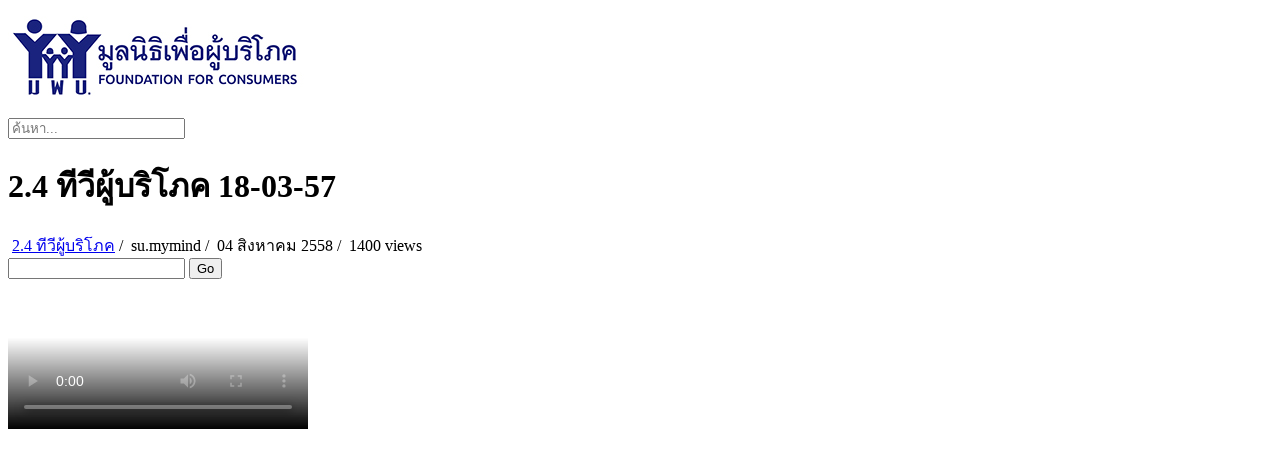

--- FILE ---
content_type: text/html; charset=utf-8
request_url: https://www.consumerthai.org/component/yendifvideoshare/video/114.html?start=36
body_size: 8210
content:
<!DOCTYPE HTML>
<html lang="th-th" dir="ltr"  data-config='{"twitter":0,"plusone":0,"facebook":0,"style":"default"}'>

<head>
<!--<script type='text/javascript' src='//platform-api.sharethis.com/js/sharethis.js#property=59a3c7e789ce4100138ae432&product=inline-share-buttons' async='async'></script>-->
<script type="text/javascript" src="https://platform-api.sharethis.com/js/sharethis.js#property=5d1b026da89f5100122c1e42&product=inline-share-buttons"></script>
<meta charset="utf-8">
<meta http-equiv="X-UA-Compatible" content="IE=edge">
<meta name="viewport" content="width=device-width, initial-scale=1">
<base href="https://www.consumerthai.org/component/yendifvideoshare/video/114.html" />
	<meta name="keywords" content="มูลนิธิเพื่อผู้บริโภค, มูลนิธิ, คุ้มครองผู้บริโภค, ร้องทุกข์, ร้องเรียน, มพบ" />
	<meta name="description" content="&quot;คุยกับสารี&quot; โดยคุณสารี อ๋องสมหวัง เลขาธิการมูลนิธิเพื่อผู้บริโภค สิ่งปลอมปนในอาหาร ปัญหาเรื้องรังที่ต้องแก้ไข

&quot;เคลียร์คัตชัดเจน&quot;..." />
	<title>มูลนิธิเพื่อผู้บริโภค - 2.4 ทีวีผู้บริโภค 18-03-57</title>
	<link href="https://www.consumerthai.org/component/search/?id=114&amp;format=opensearch" rel="search" title="ค้นหา มูลนิธิเพื่อผู้บริโภค" type="application/opensearchdescription+xml" />
	<link href="/templates/consumer_2016/favicon.ico" rel="shortcut icon" type="image/vnd.microsoft.icon" />
	<link href="/media/yendifvideoshare/player/video-js.min.css?v=1.2.7" rel="stylesheet" type="text/css" />
	<link href="/media/yendifvideoshare/assets/site/css/yendifvideoshare.css?v=1.2.7" rel="stylesheet" type="text/css" />
	<link href="/media/yendifvideoshare/assets/site/css/bootstrap.css?v=1.2.7" rel="stylesheet" type="text/css" />
	<link href="/media/com_phocadownload/css/main/phocadownload.css" rel="stylesheet" type="text/css" />
	<link href="/media/plg_content_phocadownload/css/phocadownload.css" rel="stylesheet" type="text/css" />
	<link href="/plugins/system/jce/css/content.css?eb38ec0c3fbdb9a0aa57bf25416d1603" rel="stylesheet" type="text/css" />
	<link href="/media/modals/css/bootstrap.min.css" rel="stylesheet" type="text/css" />
	<style type="text/css">

				.video-js .vjs-button:hover, 
				.vjs-resolution-button-label:hover,
				.vjs-audio-button .vjs-menu .vjs-menu-content li:hover,
				.vjs-chapters-button .vjs-menu .vjs-menu-content li:hover, 
				.vjs-descriptions-button .vjs-menu .vjs-menu-content li:hover, 
				.vjs-subs-caps-button .vjs-menu .vjs-menu-content li:hover, 
				.vjs-subtitles-button .vjs-menu .vjs-menu-content li:hover {
					background-color: #00b1ff;
					color: #fff !important;
				}
				.video-js .vjs-play-progress{
					background-color: #00b1ff;
				}
			@media only screen and (max-width : 1024px) {
	div.yendifVideoShare.yendifResponsive div.yendifGallery {
    	        width:100%;
		margin:0;
		padding:0;
	}

	div.yendifVideoShare.yendifResponsive div.yendifGallery .clear {
		clear:none;
		display:none;
	}
	
	div.yendifVideoShare.yendifResponsive div.yendifGallery a.yendifItem {
		display:inline-block;
		float:none;
		width:24% !important;
		margin:0;
		padding:0;
	}
	
	div.yendifVideoShare.yendifResponsive div.yendifGallery a.yendifItem .yendifItemWrapper {
		margin:7px;
		padding:0;
	}
	
	div.yendifVideoShare.yendifResponsive div.yendifGallery a.yendifItem .yendifThumb {
		width:100% !important;
		height:0 !important;
		padding-top:56.25% !important;
	}
}

@media only screen and (max-width : 768px) {
	div.yendifVideoShare.yendifResponsive div.yendifGallery {
    	width:100%;
		margin:0;
		padding:0;
	}
	
    div.yendifVideoShare.yendifResponsive div.yendifGallery .clear {
		clear:none;
		display:none;
	}
	
	div.yendifVideoShare.yendifResponsive div.yendifGallery a.yendifItem {
		display:inline-block;
		float:none;
		width:32.3% !important;
		margin:0;
		padding:0;
	}	
	
	div.yendifVideoShare.yendifResponsive div.yendifGallery a.yendifItem .yendifItemWrapper {
		margin:7px;
		padding:0;
	}
	
	div.yendifVideoShare.yendifResponsive div.yendifGallery a.yendifItem .yendifThumb {
		width:100% !important;
		height:0 !important;
		padding-top:56.25% !important;
	}
	
	div.yendifVideoShare.yendifResponsive div.yendifVideoShare .no-tablet {
		display:none;
	}

	div.yendifVideoShare.yendifResponsive div.yendifVideoShare table td.yendifKey {
		width:120px !important;
	}
	
	div.yendifVideoShare.yendifResponsive div.yendifVideoShare input[type="file"],
	div.yendifVideoShare.yendifResponsive div.yendifVideoShare input[type="text"] {
		margin:3px 0px;
	}
	
	div.yendifVideoShare.yendifResponsive div.yendifVideoShare input,
	div.yendifVideoShare.yendifResponsive div.yendifVideoShare textarea {
		max-width:250px !important;
	}	
}

@media only screen and (max-width : 480px) {	
	div.yendifVideoShare.yendifResponsive div.yendifGallery {
    	width:100%;
		margin:0;
		padding:0;
	}
	
	div.yendifVideoShare.yendifResponsive div.yendifGallery .clear {
		clear:none;
		display:none;
	}
	
	div.yendifVideoShare.yendifResponsive div.yendifGallery a.yendifItem {
		display:inline-block;
		float:none;
		width:49% !important;
		margin:0;
		padding:0;
	}	
	
	div.yendifVideoShare.yendifResponsive div.yendifGallery a.yendifItem .yendifItemWrapper {
		margin:7px;
		padding:0;
	}
	
	div.yendifVideoShare.yendifResponsive div.yendifGallery a.yendifItem .yendifThumb {
		width:100% !important;
		height:0 !important;
		padding-top:56.25% !important;
	}
	
	div.yendifVideoShare.yendifResponsive div.yendifVideoShare .no-mobile {
		display:none;
	}

       .yendifNoPerm span.yendifNoPermContent {
		font-size:14px;
	}
}

@media only screen and (max-width : 320px) {
	div.yendifVideoShare.yendifResponsive div.yendifGallery {
    	width:100%;
		margin:0;
		padding:0;
	}
	
    div.yendifVideoShare.yendifResponsive div.yendifGallery .clear {
		clear:none;
		display:none;
	}
	
	div.yendifVideoShare.yendifResponsive div.yendifGallery a.yendifItem {
		float:none;
		display:inline-block;
		width:99% !important;
		margin:0;
		padding:0;
	}
	
	div.yendifVideoShare.yendifResponsive div.yendifGallery a.yendifItem .yendifItemWrapper {
		margin:7px;
		padding:0;
	}
	
	div.yendifVideoShare.yendifResponsive div.yendifGallery a.yendifItem .yendifThumb {
		width:100% !important;
		height:0 !important;
		padding-top:56.25% !important;
	}

       .yendifNoPerm span.yendifNoPermContent {
		font-size:14px;
	}
} 
			@media only screen and (max-width: 480px) {
				#yendif1696ded6ce32ee .vjs-playlist { 
					height:150px;
				 }
			}
		@media only screen and (max-width : 1024px) {
	div.yendifVideoShare.yendifResponsive div.yendifGallery {
    	        width:100%;
		margin:0;
		padding:0;
	}

	div.yendifVideoShare.yendifResponsive div.yendifGallery .clear {
		clear:none;
		display:none;
	}
	
	div.yendifVideoShare.yendifResponsive div.yendifGallery a.yendifItem {
		display:inline-block;
		float:none;
		width:24% !important;
		margin:0;
		padding:0;
	}
	
	div.yendifVideoShare.yendifResponsive div.yendifGallery a.yendifItem .yendifItemWrapper {
		margin:7px;
		padding:0;
	}
	
	div.yendifVideoShare.yendifResponsive div.yendifGallery a.yendifItem .yendifThumb {
		width:100% !important;
		height:0 !important;
		padding-top:56.25% !important;
	}
}

@media only screen and (max-width : 768px) {
	div.yendifVideoShare.yendifResponsive div.yendifGallery {
    	width:100%;
		margin:0;
		padding:0;
	}
	
    div.yendifVideoShare.yendifResponsive div.yendifGallery .clear {
		clear:none;
		display:none;
	}
	
	div.yendifVideoShare.yendifResponsive div.yendifGallery a.yendifItem {
		display:inline-block;
		float:none;
		width:32.3% !important;
		margin:0;
		padding:0;
	}	
	
	div.yendifVideoShare.yendifResponsive div.yendifGallery a.yendifItem .yendifItemWrapper {
		margin:7px;
		padding:0;
	}
	
	div.yendifVideoShare.yendifResponsive div.yendifGallery a.yendifItem .yendifThumb {
		width:100% !important;
		height:0 !important;
		padding-top:56.25% !important;
	}
	
	div.yendifVideoShare.yendifResponsive div.yendifVideoShare .no-tablet {
		display:none;
	}

	div.yendifVideoShare.yendifResponsive div.yendifVideoShare table td.yendifKey {
		width:120px !important;
	}
	
	div.yendifVideoShare.yendifResponsive div.yendifVideoShare input[type="file"],
	div.yendifVideoShare.yendifResponsive div.yendifVideoShare input[type="text"] {
		margin:3px 0px;
	}
	
	div.yendifVideoShare.yendifResponsive div.yendifVideoShare input,
	div.yendifVideoShare.yendifResponsive div.yendifVideoShare textarea {
		max-width:250px !important;
	}	
}

@media only screen and (max-width : 480px) {	
	div.yendifVideoShare.yendifResponsive div.yendifGallery {
    	width:100%;
		margin:0;
		padding:0;
	}
	
	div.yendifVideoShare.yendifResponsive div.yendifGallery .clear {
		clear:none;
		display:none;
	}
	
	div.yendifVideoShare.yendifResponsive div.yendifGallery a.yendifItem {
		display:inline-block;
		float:none;
		width:49% !important;
		margin:0;
		padding:0;
	}	
	
	div.yendifVideoShare.yendifResponsive div.yendifGallery a.yendifItem .yendifItemWrapper {
		margin:7px;
		padding:0;
	}
	
	div.yendifVideoShare.yendifResponsive div.yendifGallery a.yendifItem .yendifThumb {
		width:100% !important;
		height:0 !important;
		padding-top:56.25% !important;
	}
	
	div.yendifVideoShare.yendifResponsive div.yendifVideoShare .no-mobile {
		display:none;
	}

       .yendifNoPerm span.yendifNoPermContent {
		font-size:14px;
	}
}

@media only screen and (max-width : 320px) {
	div.yendifVideoShare.yendifResponsive div.yendifGallery {
    	width:100%;
		margin:0;
		padding:0;
	}
	
    div.yendifVideoShare.yendifResponsive div.yendifGallery .clear {
		clear:none;
		display:none;
	}
	
	div.yendifVideoShare.yendifResponsive div.yendifGallery a.yendifItem {
		float:none;
		display:inline-block;
		width:99% !important;
		margin:0;
		padding:0;
	}
	
	div.yendifVideoShare.yendifResponsive div.yendifGallery a.yendifItem .yendifItemWrapper {
		margin:7px;
		padding:0;
	}
	
	div.yendifVideoShare.yendifResponsive div.yendifGallery a.yendifItem .yendifThumb {
		width:100% !important;
		height:0 !important;
		padding-top:56.25% !important;
	}

       .yendifNoPerm span.yendifNoPermContent {
		font-size:14px;
	}
}
	</style>
	<script type="application/json" class="joomla-script-options new">{"csrf.token":"ababc014e8afed625ad12d09390134b0","system.paths":{"root":"","base":""},"joomla.jtext":{"JLIB_FORM_FIELD_INVALID":"Invalid field:&#160"}}</script>
	<script src="/media/jui/js/jquery.min.js?eb38ec0c3fbdb9a0aa57bf25416d1603" type="text/javascript"></script>
	<script src="/media/jui/js/jquery-noconflict.js?eb38ec0c3fbdb9a0aa57bf25416d1603" type="text/javascript"></script>
	<script src="/media/jui/js/jquery-migrate.min.js?eb38ec0c3fbdb9a0aa57bf25416d1603" type="text/javascript"></script>
	<script src="/media/yendifvideoshare/player/video.min.js?v=1.2.7" type="text/javascript"></script>
	<script src="/media/yendifvideoshare/player/videojs-plugins.min.js?v=1.2.7" type="text/javascript"></script>
	<script src="/media/yendifvideoshare/assets/site/js/yendifvideoshare.js?v=1.2.7" type="text/javascript"></script>
	<script src="/media/system/js/mootools-core.js?eb38ec0c3fbdb9a0aa57bf25416d1603" type="text/javascript"></script>
	<script src="/media/system/js/core.js?eb38ec0c3fbdb9a0aa57bf25416d1603" type="text/javascript"></script>
	<script src="/media/system/js/punycode.js?eb38ec0c3fbdb9a0aa57bf25416d1603" type="text/javascript"></script>
	<script src="/media/system/js/validate.js?eb38ec0c3fbdb9a0aa57bf25416d1603" type="text/javascript"></script>
	<script src="/media/jui/js/bootstrap.min.js?eb38ec0c3fbdb9a0aa57bf25416d1603" type="text/javascript"></script>
	<script src="/media/modals/js/jquery.colorbox-min.js" type="text/javascript"></script>
	<script src="/media/modals/js/script.min.js" type="text/javascript"></script>
	<script src="/cache/widgetkit/uikit-21d7d776.js" type="text/javascript"></script>
	<script src="/cache/widgetkit/wk-scripts-3b9b3fb8.js" type="text/javascript"></script>
	<script type="text/javascript">

			if( typeof( yendif ) === 'undefined' ) {
				var yendif = {};
			};
			
			yendif.i18n = [];
			yendif.i18n['avertisment'] = 'Advertisement';
			yendif.i18n['show_skip'] = 'Skip Now';
			yendif.i18n['share_title'] = 'ENJOY SHARING';
			yendif.i18n['embed_title'] = 'EMBED VIDEO';	
		yendifplayer= {"autoplay":1,"analytics":1,"autoplaylist":1,"can_skip_adverts":1,"controlbar":1,"currenttime":1,"download":0,"duration":1,"embed":0,"engine":"html5","fullscreen":1,"keyboard":1,"license":"","logo":"","loop":0,"playbtn":1,"playlist_height":150,"playlist_position":"bottom","playlist_width":260,"playpause":1,"progress":1,"ratio":"0.6250","share":1,"show_adverts_timeframe":1,"show_skip_adverts_on":5,"enable_adverts":"none","theme":"white","volume":50,"volumebtn":1,"show_consent":0,"default_image":"https:\/\/consumerthai.org\/images\/logo\/ffc-logo-for-topbar.jpg","responsive":1,"baseurl":"https:\/\/www.consumerthai.org\/"};
	if( typeof( yendif ) === 'undefined' ) {
    	var yendif = {};
	};

	yendif.base = 'https://www.consumerthai.org/';
	yendif.userid = 0;
	yendif.allow_guest_like = 0;
	yendif.allow_guest_rating = 0;
	yendif.alert_message = 'Please Login';
jQuery(function($){ initTooltips(); $("body").on("subform-row-add", initTooltips); function initTooltips (event, container) { container = container || document;$(container).find(".hasTooltip").tooltip({"html": true,"container": "body"});} });
var modal_class = 'modal_link'; var modal_defaults = { opacity: '0.8',maxWidth: '95%',maxHeight: '95%',current: 'MDL_MODALTXT_CURRENT',previous: 'MDL_MODALTXT_PREVIOUS',next: 'MDL_MODALTXT_NEXT',close: 'MDL_MODALTXT_CLOSE',xhrError: 'MDL_MODALTXT_XHRERROR',imgError: 'MDL_MODALTXT_IMGERROR' };
</script>
	<meta property="og:title" content="2.4 ทีวีผู้บริโภค 18-03-57" />
	<meta property="og:image" content="http://img.youtube.com/vi/0lA4rU9vIzo/0.jpg" />
	<link rel="canonical" href="https://www.consumerthai.org/data-storage/multimedia/consumerthai-multimedia/video/114-2-4-18-03-57.html"/>
	<script type='text/javascript'>
					(function(d, s, id) {
	  					var js, fjs = d.getElementsByTagName(s)[0];
	  					if (d.getElementById(id)) return;
	  					js = d.createElement(s); js.id = id;
	  					js.src = '//connect.facebook.net/en_GB/all.js#appId=&xfbml=1';
	 					fjs.parentNode.insertBefore(js, fjs);
					}(document, 'script', 'facebook-jssdk')); 
				</script>

<link rel="apple-touch-icon-precomposed" href="/templates/consumer_2016/apple_touch_icon.png">
<link rel="stylesheet" href="/templates/consumer_2016/css/bootstrap.css">
<link rel="stylesheet" href="/templates/consumer_2016/css/theme.css">
<link rel="stylesheet" href="/templates/consumer_2016/css/fontstyle.css">
<link rel="stylesheet" href="/templates/consumer_2016/css/custom.css">
<link rel="stylesheet" href="/templates/consumer_2016/css/responsive.css">
<script src="/templates/consumer_2016/warp/vendor/uikit/js/uikit.js"></script>
<script src="/templates/consumer_2016/warp/vendor/uikit/js/components/autocomplete.js"></script>
<script src="/templates/consumer_2016/warp/vendor/uikit/js/components/search.js"></script>
<script src="/templates/consumer_2016/warp/vendor/uikit/js/components/sticky.js"></script>
<script src="/templates/consumer_2016/warp/vendor/uikit/js/components/tooltip.js"></script>
<script src="/templates/consumer_2016/warp/js/social.js"></script>
<script src="/templates/consumer_2016/js/theme.js"></script>
<script src="/templates/consumer_2016/js/medium-zoom.min.js"></script>
<link rel="stylesheet" href="/lightgallery/dist/css/lightgallery.css" type="text/css" media="screen" /> 
<script type="text/javascript" src="/lightgallery/dist/js/lightgallery-all.min.js"></script> 
<script type="text/javascript" src="/lightgallery/lib/jquery.mousewheel.min.js"></script> 
<link href="https://fonts.googleapis.com/css?family=Kanit" rel="stylesheet">




<script>
  (function(i,s,o,g,r,a,m){i['GoogleAnalyticsObject']=r;i[r]=i[r]||function(){
  (i[r].q=i[r].q||[]).push(arguments)},i[r].l=1*new Date();a=s.createElement(o),
  m=s.getElementsByTagName(o)[0];a.async=1;a.src=g;m.parentNode.insertBefore(a,m)
  })(window,document,'script','//www.google-analytics.com/analytics.js','ga');

  ga('create', 'UA-65975773-1', 'auto');
  ga('send', 'pageview');

</script>
<!-- Universal Google Analytics Plugin by PB Web Development -->


</head>

<body class="tm-noblog">

    
	
	<div class="tm-headerbar uk-clearfix uk-hidden-small">

		<div class="uk-container uk-container-center">

						<a class="tm-logo" href="https://www.consumerthai.org">
	<p><img src="/images/logo/ffc_logo_for_web02.jpg" alt="ffc logo for web02" /></p></a>
			
			
		</div>
	</div>
	
		<div class="tm-top-block tm-grid-block">

					<nav class="tm-navbar uk-navbar" data-uk-sticky>

				<div class="uk-container uk-container-center">

										<div class="uk-navbar-flip uk-visible-large">
						<div class="uk-navbar-content">
<form id="search-334-696ded6d0c9e9" class="uk-search" action="/component/yendifvideoshare/" method="post" data-uk-search="{'source': '/component/search/?tmpl=raw&amp;type=json&amp;ordering=&amp;searchphrase=all', 'param': 'searchword', 'msgResultsHeader': 'ผลการค้นหา', 'msgMoreResults': 'ผลการค้นหาอื่นๆ', 'msgNoResults': 'ไม่พบข้อมูลที่ค้นหา', flipDropdown: 1}">
	<input class="uk-search-field" type="text" name="searchword" placeholder="ค้นหา...">
	<input type="hidden" name="task"   value="search">
	<input type="hidden" name="option" value="com_search">
	<input type="hidden" name="Itemid" value="">
</form>
</div>
					</div>
					
					
										<a href="#offcanvas" class="uk-navbar-toggle uk-visible-small" data-uk-offcanvas></a>
					
					
				</div>

		</nav>
		
	</div>
	
	
	<div class="tm-page">

		
		
		
		
		
					<div class="tm-block tm-block-light">

				<div class="uk-container uk-container-center">

					<div class="uk-grid" data-uk-grid-match data-uk-grid-margin>

												<div class="tm-main uk-width-medium-1-1">

							
														<main class="tm-content">

								
								<div id="system-message-container">
</div>
	

<div class="yendif-video-share video ">
			<div class="page-header">
			<h1> 2.4 ทีวีผู้บริโภค 18-03-57 </h1>
    	</div>
        
    <div class="row-fluid">        
		<div class="pull-left muted"><i class="icon-folder"></i>&nbsp;<a href="/data-storage/multimedia/consumerthai-multimedia/category/10-2-4.html">2.4 ทีวีผู้บริโภค</a> / <span><i class="icon-user"></i>&nbsp;su.mymind</span> / <span><i class="icon-calendar"></i>&nbsp;04 สิงหาคม 2558 / <span><i class="icon-eye"></i>&nbsp;1400 views</span></div>        
                	<div class="pull-right">
            	<form action="/component/yendifvideoshare/search.html" class="form-validate" method="post">
                    <input type="hidden" name="option" value="com_yendifvideoshare" />
                    <input type="hidden" name="view" value="search" />
                    <input type="hidden" name="Itemid" value="" />
                    <div class="input-append">
                    	<input type="text" name="search" class="required" />
                    	<button type="submit" class="btn btn-default">Go</button>
                    </div>
                </form>
            </div>
                
        <div class="clearfix"></div>
    </div>
    
    <div class="yendifplayer  white   " style="padding-bottom: 56.25%;"   data-vid="114"  data-shareurl="https://www.consumerthai.org/data-storage/multimedia/consumerthai-multimedia/video/114-2-4-18-03-57.html" data-download=0 data-filetype="youtube" data-id="yendif1696ded6ce32ee"><video id="yendif1696ded6ce32ee" preload="auto"  class="video-js vjs-default-skin"  controls poster=https://img.youtube.com/vi/0lA4rU9vIzo/0.jpg><source type="video/youtube" src="http://www.youtube.com/watch?v=0lA4rU9vIzo"  ></video></div>    
        
    "คุยกับสารี" โดยคุณสารี อ๋องสมหวัง เลขาธิการมูลนิธิเพื่อผู้บริโภค สิ่งปลอมปนในอาหาร ปัญหาเรื้องรังที่ต้องแก้ไข

"เคลียร์คัตชัดเจน" โทรศัพท์สาธารณะต้องทั่วถึง
  	<h2>Add Your Comments</h2>
    <div id="fb-root"></div>
  	<div class="fb-comments" data-href="https://www.consumerthai.org/index.php?option=com_yendifvideoshare&view=video&id=114" data-num-posts="5" data-width="100%" data-colorscheme="light"></div>
    

<h2>Related Videos</h2>

<div class="row-fluid" data-ratio="0.6250">
  	<ul class="thumbnails">
   	    
            <li class="span3" data-mfp-src="" data-title="2.4 ทีวีผู้บริโภค 06-03-57">
               	<div class="thumbnail">
                	<a href="/data-storage/multimedia/consumerthai-multimedia/video/125-2-4-06-03-57.html" class="yendif-thumbnail">
                        <div class="yendif-image" style="background-image: url(https://img.youtube.com/vi/UoDmIiooHqM/0.jpg);">&nbsp;</div>
                        <img class="yendif-play-icon" src="/media/yendifvideoshare/assets/site/images/play.png" alt="2.4 ทีวีผู้บริโภค 06-03-57" />
                         
                    </a>
                    <div class="caption">
                       	<h4><a href="/data-storage/multimedia/consumerthai-multimedia/video/125-2-4-06-03-57.html">2.4 ทีวีผู้บริโภค 06-03-57</a></h4>

						                            
        				 
                        
        				    	  					<p class="muted">1869 views</p>
        				 
                    </div>
                </div>
            </li> 
                
            <li class="span3" data-mfp-src="" data-title="2.4 ทีวีผู้บริโภค 05-03-57">
               	<div class="thumbnail">
                	<a href="/data-storage/multimedia/consumerthai-multimedia/video/124-2-4-05-03-57.html" class="yendif-thumbnail">
                        <div class="yendif-image" style="background-image: url(https://img.youtube.com/vi/j8n47oFuk4Q/0.jpg);">&nbsp;</div>
                        <img class="yendif-play-icon" src="/media/yendifvideoshare/assets/site/images/play.png" alt="2.4 ทีวีผู้บริโภค 05-03-57" />
                         
                    </a>
                    <div class="caption">
                       	<h4><a href="/data-storage/multimedia/consumerthai-multimedia/video/124-2-4-05-03-57.html">2.4 ทีวีผู้บริโภค 05-03-57</a></h4>

						                            
        				 
                        
        				    	  					<p class="muted">1700 views</p>
        				 
                    </div>
                </div>
            </li> 
                
            <li class="span3" data-mfp-src="" data-title="2.4 ทีวีผู้บริโภค 22-01-57">
               	<div class="thumbnail">
                	<a href="/data-storage/multimedia/consumerthai-multimedia/video/123-2-4-22-01-57.html" class="yendif-thumbnail">
                        <div class="yendif-image" style="background-image: url(https://img.youtube.com/vi/qrGOto-cObg/0.jpg);">&nbsp;</div>
                        <img class="yendif-play-icon" src="/media/yendifvideoshare/assets/site/images/play.png" alt="2.4 ทีวีผู้บริโภค 22-01-57" />
                         
                    </a>
                    <div class="caption">
                       	<h4><a href="/data-storage/multimedia/consumerthai-multimedia/video/123-2-4-22-01-57.html">2.4 ทีวีผู้บริโภค 22-01-57</a></h4>

						                            
        				 
                        
        				    	  					<p class="muted">1629 views</p>
        				 
                    </div>
                </div>
            </li> 
                
            <li class="span3" data-mfp-src="" data-title="2.4 ทีวีผู้บริโภค 20-01-57">
               	<div class="thumbnail">
                	<a href="/data-storage/multimedia/consumerthai-multimedia/video/122-2-4-20-01-57.html" class="yendif-thumbnail">
                        <div class="yendif-image" style="background-image: url(https://img.youtube.com/vi/WFyusarfEwo/0.jpg);">&nbsp;</div>
                        <img class="yendif-play-icon" src="/media/yendifvideoshare/assets/site/images/play.png" alt="2.4 ทีวีผู้บริโภค 20-01-57" />
                         
                    </a>
                    <div class="caption">
                       	<h4><a href="/data-storage/multimedia/consumerthai-multimedia/video/122-2-4-20-01-57.html">2.4 ทีวีผู้บริโภค 20-01-57</a></h4>

						                            
        				 
                        
        				    	  					<p class="muted">1820 views</p>
        				 
                    </div>
                </div>
            </li> 
            </ul><ul class="thumbnails">    
            <li class="span3" data-mfp-src="" data-title="2.4 ทีวีผู้บริโภค 21-01-57">
               	<div class="thumbnail">
                	<a href="/data-storage/multimedia/consumerthai-multimedia/video/121-2-4-21-01-57.html" class="yendif-thumbnail">
                        <div class="yendif-image" style="background-image: url(https://img.youtube.com/vi/bsBtqUTdkvs/0.jpg);">&nbsp;</div>
                        <img class="yendif-play-icon" src="/media/yendifvideoshare/assets/site/images/play.png" alt="2.4 ทีวีผู้บริโภค 21-01-57" />
                         
                    </a>
                    <div class="caption">
                       	<h4><a href="/data-storage/multimedia/consumerthai-multimedia/video/121-2-4-21-01-57.html">2.4 ทีวีผู้บริโภค 21-01-57</a></h4>

						                            
        				 
                        
        				    	  					<p class="muted">1615 views</p>
        				 
                    </div>
                </div>
            </li> 
                
            <li class="span3" data-mfp-src="" data-title="2.4 ทีวีผู้บริโภค 17-01-57">
               	<div class="thumbnail">
                	<a href="/data-storage/multimedia/consumerthai-multimedia/video/120-2-4-17-01-57.html" class="yendif-thumbnail">
                        <div class="yendif-image" style="background-image: url(https://img.youtube.com/vi/dB_UsWB20Wc/0.jpg);">&nbsp;</div>
                        <img class="yendif-play-icon" src="/media/yendifvideoshare/assets/site/images/play.png" alt="2.4 ทีวีผู้บริโภค 17-01-57" />
                         
                    </a>
                    <div class="caption">
                       	<h4><a href="/data-storage/multimedia/consumerthai-multimedia/video/120-2-4-17-01-57.html">2.4 ทีวีผู้บริโภค 17-01-57</a></h4>

						                            
        				 
                        
        				    	  					<p class="muted">1551 views</p>
        				 
                    </div>
                </div>
            </li> 
                
            <li class="span3" data-mfp-src="" data-title="2.4ทีวีผู้บริโภค 03-03-57">
               	<div class="thumbnail">
                	<a href="/data-storage/multimedia/consumerthai-multimedia/video/119-2-4-03-03-57.html" class="yendif-thumbnail">
                        <div class="yendif-image" style="background-image: url(https://img.youtube.com/vi/OgusCdviic0/0.jpg);">&nbsp;</div>
                        <img class="yendif-play-icon" src="/media/yendifvideoshare/assets/site/images/play.png" alt="2.4ทีวีผู้บริโภค 03-03-57" />
                         
                    </a>
                    <div class="caption">
                       	<h4><a href="/data-storage/multimedia/consumerthai-multimedia/video/119-2-4-03-03-57.html">2.4ทีวีผู้บริโภค 03-03-57</a></h4>

						                            
        				 
                        
        				    	  					<p class="muted">1456 views</p>
        				 
                    </div>
                </div>
            </li> 
                
            <li class="span3" data-mfp-src="" data-title="2.4 ทีวีผู้บริโภค 05-04-57">
               	<div class="thumbnail">
                	<a href="/data-storage/multimedia/consumerthai-multimedia/video/118-2-4-05-04-57.html" class="yendif-thumbnail">
                        <div class="yendif-image" style="background-image: url(https://img.youtube.com/vi/1NSyj7Ump8Q/0.jpg);">&nbsp;</div>
                        <img class="yendif-play-icon" src="/media/yendifvideoshare/assets/site/images/play.png" alt="2.4 ทีวีผู้บริโภค 05-04-57" />
                         
                    </a>
                    <div class="caption">
                       	<h4><a href="/data-storage/multimedia/consumerthai-multimedia/video/118-2-4-05-04-57.html">2.4 ทีวีผู้บริโภค 05-04-57</a></h4>

						                            
        				 
                        
        				    	  					<p class="muted">1468 views</p>
        				 
                    </div>
                </div>
            </li> 
            </ul><ul class="thumbnails">    
            <li class="span3" data-mfp-src="" data-title="2.4 ทีวีผู้บริโภค 26-03-57">
               	<div class="thumbnail">
                	<a href="/data-storage/multimedia/consumerthai-multimedia/video/117-2-4-26-03-57.html" class="yendif-thumbnail">
                        <div class="yendif-image" style="background-image: url(https://img.youtube.com/vi/EPzZO92ICHU/0.jpg);">&nbsp;</div>
                        <img class="yendif-play-icon" src="/media/yendifvideoshare/assets/site/images/play.png" alt="2.4 ทีวีผู้บริโภค 26-03-57" />
                         
                    </a>
                    <div class="caption">
                       	<h4><a href="/data-storage/multimedia/consumerthai-multimedia/video/117-2-4-26-03-57.html">2.4 ทีวีผู้บริโภค 26-03-57</a></h4>

						                            
        				 
                        
        				    	  					<p class="muted">1849 views</p>
        				 
                    </div>
                </div>
            </li> 
                
            <li class="span3" data-mfp-src="" data-title="2.4 ทีวีผู้บริโภค 25-03-57">
               	<div class="thumbnail">
                	<a href="/data-storage/multimedia/consumerthai-multimedia/video/116-2-4-25-03-57.html" class="yendif-thumbnail">
                        <div class="yendif-image" style="background-image: url(https://img.youtube.com/vi/XLRdhuBMj-c/0.jpg);">&nbsp;</div>
                        <img class="yendif-play-icon" src="/media/yendifvideoshare/assets/site/images/play.png" alt="2.4 ทีวีผู้บริโภค 25-03-57" />
                         
                    </a>
                    <div class="caption">
                       	<h4><a href="/data-storage/multimedia/consumerthai-multimedia/video/116-2-4-25-03-57.html">2.4 ทีวีผู้บริโภค 25-03-57</a></h4>

						                            
        				 
                        
        				    	  					<p class="muted">1620 views</p>
        				 
                    </div>
                </div>
            </li> 
                
            <li class="span3" data-mfp-src="" data-title="2.4 ทีวีผู้บริโภค 24-03-57">
               	<div class="thumbnail">
                	<a href="/data-storage/multimedia/consumerthai-multimedia/video/115-2-4-24-03-57.html" class="yendif-thumbnail">
                        <div class="yendif-image" style="background-image: url(https://img.youtube.com/vi/Jt0rt-gFKA8/0.jpg);">&nbsp;</div>
                        <img class="yendif-play-icon" src="/media/yendifvideoshare/assets/site/images/play.png" alt="2.4 ทีวีผู้บริโภค 24-03-57" />
                         
                    </a>
                    <div class="caption">
                       	<h4><a href="/data-storage/multimedia/consumerthai-multimedia/video/115-2-4-24-03-57.html">2.4 ทีวีผู้บริโภค 24-03-57</a></h4>

						                            
        				 
                        
        				    	  					<p class="muted">1536 views</p>
        				 
                    </div>
                </div>
            </li> 
                
            <li class="span3" data-mfp-src="" data-title="2.4 ทีวีผู้บริโภค 17-03-57">
               	<div class="thumbnail">
                	<a href="/data-storage/multimedia/consumerthai-multimedia/video/113-2-4-17-03-57.html" class="yendif-thumbnail">
                        <div class="yendif-image" style="background-image: url(https://img.youtube.com/vi/rDBwxVxrQy4/0.jpg);">&nbsp;</div>
                        <img class="yendif-play-icon" src="/media/yendifvideoshare/assets/site/images/play.png" alt="2.4 ทีวีผู้บริโภค 17-03-57" />
                         
                    </a>
                    <div class="caption">
                       	<h4><a href="/data-storage/multimedia/consumerthai-multimedia/video/113-2-4-17-03-57.html">2.4 ทีวีผู้บริโภค 17-03-57</a></h4>

						                            
        				 
                        
        				    	  					<p class="muted">1591 views</p>
        				 
                    </div>
                </div>
            </li> 
                              
    </ul>
</div>
<div class="pagination pagination-centered"><ul>
	<li class="pagination-start"><a title="เริ่มต้น" href="/component/yendifvideoshare/video/114.html?start=0" class="hasTooltip pagenav">เริ่มต้น</a></li>
	<li class="pagination-prev"><a title="ก่อนหน้า" href="/component/yendifvideoshare/video/114.html?start=24" class="hasTooltip pagenav">ก่อนหน้า</a></li>
			<li><a href="/component/yendifvideoshare/video/114.html?start=0" class="pagenav">1</a></li>			<li><a href="/component/yendifvideoshare/video/114.html?start=12" class="pagenav">2</a></li>			<li><a href="/component/yendifvideoshare/video/114.html?start=24" class="pagenav">3</a></li>			<li><span class="pagenav">4</span></li>			<li><a href="/component/yendifvideoshare/video/114.html?start=48" class="pagenav">5</a></li>			<li><a href="/component/yendifvideoshare/video/114.html?start=60" class="pagenav">6</a></li>			<li><a href="/component/yendifvideoshare/video/114.html?start=72" class="pagenav">7</a></li>			<li><a href="/component/yendifvideoshare/video/114.html?start=84" class="pagenav">8</a></li>		<li class="pagination-next"><a title="ต่อไป" href="/component/yendifvideoshare/video/114.html?start=48" class="hasTooltip pagenav">ต่อไป</a></li>
	<li class="pagination-end"><a title="สุดท้าย" href="/component/yendifvideoshare/video/114.html?start=84" class="hasTooltip pagenav">สุดท้าย</a></li>
</ul>
</div>    
</div>
							</main>
							
							
						</div>
						
																		
					</div>

				</div>

			</div>
		
        
		
		
		
	</div>

		<div class="tm-block footer-block">
		<div class="uk-container uk-container-center">
			<footer class="tm-footer uk-text-center">

				<div>
				<div class="uk-panel">
	<p style="text-align: center; line-height: 24px;"><span style="color: #ffffff;"></span><span style="font-family: Tahoma, Arial, Helvetica, sans-serif; line-height: normal; text-align: center;">มูลนิธิเพื่อผู้บริโภค ที่อยู่ 4/2 ซ.วัฒนโยธิน แขวงถนนพญาไท เขตราชเทวี กรุงเทพฯ 10400, โทรศัพท์ 02 248 3734 ถึง 37 ,แฟกซ์ 02 248 3733 ,อีเมล complaint@consumerthai.org</span><span style="font-family: Tahoma, Arial, Helvetica, sans-serif; line-height: normal; text-align: center;"><a href="mailto:complaint@consumerthai.org"><br /></a></span><span style="font-family: Tahoma, Arial, Helvetica, sans-serif; font-size: 11px; line-height: normal; text-align: center;">Code licensed under <a href="http://www.gnu.org/licenses/gpl-2.0.html" target="_blank">GNU/GPL License</a>, documentations under a <a href="http://creativecommons.org/licenses/by-nc-sa/4.0/" target="_blank" rel="license">Creative Commons Attribution-NonCommercial-ShareAlike 4.0 International License</a>.</span></p>
<div style="text-align: center;"><span style="font-family: Tahoma, Arial, Helvetica, sans-serif; font-size: 11px; line-height: normal; text-align: center;"></span></div></div>				</div>

				<div class="totop">
				<!--
					<a class="bounce uk-button uk-button-small uk-button-primary tm-totop-scroller" data-uk-smooth-scroll href="#"><i class="uk-icon-chevron-up"></i></a>
-->
					<a style="color:#fff;" class="bounce  tm-totop-scroller" data-uk-smooth-scroll href="#"><i class="uk-icon-chevron-up"></i></a>
								</div>

			</footer>
		</div>
	</div>
	
	<!-- Global site tag (gtag.js) - Google Analytics -->
<script async src="https://www.googletagmanager.com/gtag/js?id=UA-137473354-1"></script>
<script>
  window.dataLayer = window.dataLayer || [];
  function gtag(){dataLayer.push(arguments);}
  gtag('js', new Date());

  gtag('config', 'UA-137473354-1');
</script>

<s-cript type='text/j-avascript' src='//platform-api.sharethis.com/js/sharethis.js#property=59a3c7e789ce4100138ae432&product=inline-share-buttons' async='async'></script>

<meta name="google-site-verification" content="AAsaQMqaDgXmAcKB7tTi8X7pgxEXagjY-0choKyfJQ0" />
		<div id="offcanvas" class="uk-offcanvas">
		<div class="uk-offcanvas-bar"><ul class="uk-nav uk-nav-offcanvas"><li><a href="https://donate.consumerthai.org/" class="mydonate-btn">บริจาค</a></li><li><a href="https://chaladsue.com/" target="_blank" rel="noopener noreferrer">ฉลาดซื้อ</a></li><li class="uk-active"><a href="/">หน้าหลัก</a></li><li class="uk-parent"><a href="https://donate.consumerthai.org/">รู้จักมูลนิธิ</a><ul class="uk-nav-sub"><li><a href="/ffc/ffc-เราคือใคร.html">เราคือใคร</a></li><li><a href="/ffc/ความสำเร็จ.html">ความสำเร็จ</a></li><li><a href="/ffc/ffc-board-of-committees.html">คณะกรรมการมูลนิธิฯ</a></li><li class="uk-parent"><a href="#">รายงาน</a><ul><li><a href="/file/reports/ffc/สรุปผลการดำเนินงาน-ปี-2563.pdf">ผลการดำเนินงานมูลนิธิฯ ปี 2563</a></li><li><a href="/file/reports/ffc/สรุปผลการดำเนินงาน-ปี-2562.pdf">ผลการดำเนินงานมูลนิธิฯ ปี 2562</a></li><li><a href="/file/reports/ffc/สรุปผลการดำเนินงาน-ปี-2561.pdf">ผลการดำเนินงานมูลนิธิฯ ปี 2561</a></li><li><a href="/file/reports/ffc/สรุปผลการดำเนินงาน-ปี-2560.pdf">ผลการดำเนินงานมูลนิธิฯ ปี 2560</a></li><li><a href="https://consumerthai.org/file/reports/ffc/สรุปผลการดำเนินงาน-ปี-2559.pdf">ผลการดำเนินงานมูลนิธิฯ ปี 2559</a></li><li><a href="/file/reports/ffc/สรุปผลการดำเนินงาน-ปี-2558.pdf">ผลการดำเนินงานมูลนิธิฯ ปี 2558</a></li><li><a href="/ffc/รายงาน/ประมวลผลงานสำคัญ-2538-2549.html">ประมวลผลงานสำคัญ 2538 - 2549</a></li></ul></li><li><a href="/ffc/contact-us-ffc.html">ติดต่อมูลนิธิ</a></li><li><a href="/ffc/level-2.html" target="_blank">ภาคีเครือข่าย</a></li></ul></li><li class="uk-parent"><a href="#">ร้องเรียน</a><ul class="uk-nav-sub"><li><a href="/go-to-online-complaint/complaint-conditions.html">เตรียมตัวร้องเรียน</a></li><li><a href="https://www.consumerthai.com/" target="_blank" rel="noopener noreferrer">ร้องเรียนออนไลน์</a></li><li><a href="/go-to-online-complaint/ร้องเรียนช่องทางอื่น.html">ร้องเรียนช่องทางอื่นๆ</a></li><li><a href="/go-to-online-complaint/non.html">ตัวอย่างหนังสือบอกเลิกสัญญาต่างๆ</a></li></ul></li><li class="uk-parent"><a href="/consumers-news.html">ข่าวผู้บริโภค</a><ul class="uk-nav-sub"><li><a href="/consumers-news/medicalnews.html">บริการสุขภาพ</a></li><li><a href="/consumers-news/food-and-drug.html">อาหาร ยา และผลิตภัณฑ์สุขภาพ</a></li><li><a href="/consumers-news/talacomnews.html">สื่อและโทรคมนาคม</a></li><li><a href="/consumers-news/product-and-other.html" target="_blank">สินค้าและบริการทั่วไป</a></li><li><a href="/consumers-news/real-estates-news.html" target="_blank">ที่อยู่อาศัย</a></li><li><a href="/consumers-news/moneynews1.html">การเงิน การธนาคาร</a></li><li><a href="/consumers-news/public-society.html" target="_blank">บริการสาธารณะ</a></li><li><a href="/consumers-news/policies-laws.html" target="_blank">นโยบาย-กฎหมาย</a></li></ul></li><li class="uk-parent"><a href="#">งานรณรงค์</a>
<ul class="uk-nav-sub"><li><a href="/safe-thailand-bus.html" target="_blank" rel="noopener noreferrer">ระบบขนส่งมวลชน</a></li><li><a href="/campaign/zogzag-media.html" target="_blank">ซอกแซกสื่อ เฝ้าจับตาโฆษณาเกินจริง</a></li><li><a href="/campaign/label-gmos.html">ฉลากจีเอ็มโอ</a></li><li><a href="/campaign/menutrafficlightlabelling.html">ฉลากสัญญาณไฟจราจร</a></li><li><a href="/campaign/energy-thailand.html">พลังงานไทย</a></li></ul></li><li class="uk-parent"><a href="/data-storage.html">ข้อมูลเพื่อผู้บริโภค</a><ul class="uk-nav-sub"><li><a href="/data-storage/know-your-rights.html">รู้ไว้.. ใช้สิทธิ์</a></li><li><a href="/data-storage/consumers-law.html" target="_blank">กฎหมาย-สิทธิผู้บริโภค</a></li><li><a href="/data-storage/data_energy.html">พลังงาน</a></li><li><a href="/data-storage/data_drug.html" target="_blank">ความรู้การใช้ยา</a></li><li><a href="/data-storage/menu_datahowto.html">สรรหามาฝาก</a></li><li class="uk-parent"><a href="#">สื่อเผยแพร่</a><ul><li><a href="/data-storage/multimedia/hand-bookconsumers.html" target="_blank">หนังสือคู่มือผู้บริโภค</a></li><li><a href="/data-storage/multimedia/infographic-menu.html">Infographic </a></li><li><a href="/data-storage/multimedia/consumerthai-multimedia.html" target="_blank">มัลติมีเดีย</a></li></ul></li></ul></li></ul></div>
	</div>
	    
</body>
</html>
